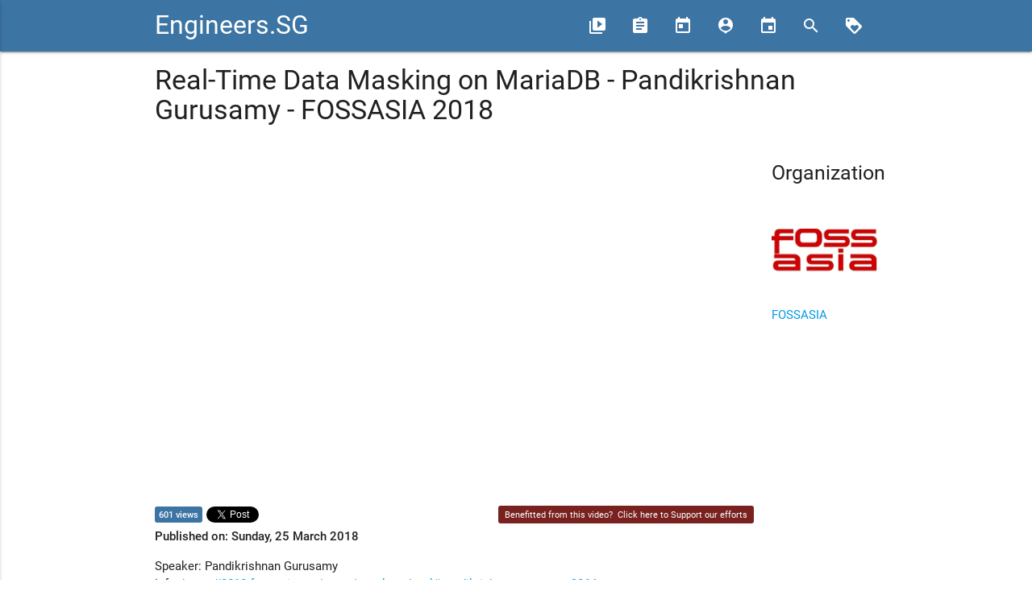

--- FILE ---
content_type: text/html; charset=utf-8
request_url: https://engineers.sg/video/real-time-data-masking-on-mariadb-pandikrishnan-gurusamy-fossasia-2018--2424
body_size: 3819
content:
<!DOCTYPE html><html><head><title>Engineers.SG</title><link href="//fonts.googleapis.com/icon?family=Material+Icons" rel="stylesheet" /><link rel="stylesheet" media="all" href="/assets/application-1a675906353f515b0a368be143e631cde75d9fea59fffc42316883058dd9ab4a.css" /><meta content="width=device-width, user-scalable=no" name="viewport" /><meta content="Engineers.SG" property="og:site_name" /><meta content="Real-Time Data Masking on MariaDB - Pandikrishnan Gurusamy - FOSSASIA 2018 - Engineers.SG" property="og:title" /><meta content="Speaker: Pandikrishnan Gurusamy
Info: https://2018.fossasia.org/event/speakers.html#pandikrishnan-gurusamy3064

Analyzing data to make crucial business decisions is vital for any company to survive in today&#39;s competitive market. Even more so when we consider the eCommerce industry. In every corner of the world, eCommerce companies are vying to capture the market share. As a result, companies are required to provide processes and infrastructure to allow data access to Business Intelligence and Development teams without compromising on regulatory requirements. To solve this problem, there is some commercially available software which encrypts data at rest by using key management within or outside the RDBMS. But we have been able to solve this problem innovatively by using triggers and a set of Python scripts which is free, masks data in real time, has simple to configure columns for masking and retains the usability of data after masking. We have developed a set of functions for each type of sensitive data that is used in various applications most commonly. We will also discuss pros and cons.

Track: Database
Room: Training room 2-1
Date: Sunday, 25th March, 2018

Event Page: http://2018.fossasia.org
Follow FOSSASIA on Twitter: https://twitter.com/fossasia/
Like FOSSASIA on Facebook: https://www.facebook.com/fossasia/

Produced by Engineers.SG" property="og:description" /><meta content="https://engineers.sg/video/real-time-data-masking-on-mariadb-pandikrishnan-gurusamy-fossasia-2018--2424" property="og:url" /><meta content="https://i.ytimg.com/vi/lT__7CraYm0/hqdefault.jpg" property="og:image" /><meta content="website" property="og:type" /><meta content="1636558033282778" property="fb:app_id" /><meta content="summary" name="twitter:card" /><meta content="@engineersftw" name="twitter:site" /><meta content="Real-Time Data Masking on MariaDB - Pandikrishnan Gurusamy - FOSSASIA 2018 - Engineers.SG" name="twitter:title" /><meta content="Speaker: Pandikrishnan Gurusamy
Info: https://2018.fossasia.org/event/speakers.html#pandikrishnan-gurusamy3064

Analyzing data to make crucial business decisions is vital for any company to survive in today&#39;s competitive market. Even more so when we consider the eCommerce industry. In every corner of the world, eCommerce companies are vying to capture the market share. As a result, companies are required to provide processes and infrastructure to allow data access to Business Intelligence and Development teams without compromising on regulatory requirements. To solve this problem, there is some commercially available software which encrypts data at rest by using key management within or outside the RDBMS. But we have been able to solve this problem innovatively by using triggers and a set of Python scripts which is free, masks data in real time, has simple to configure columns for masking and retains the usability of data after masking. We have developed a set of functions for each type of sensitive data that is used in various applications most commonly. We will also discuss pros and cons.

Track: Database
Room: Training room 2-1
Date: Sunday, 25th March, 2018

Event Page: http://2018.fossasia.org
Follow FOSSASIA on Twitter: https://twitter.com/fossasia/
Like FOSSASIA on Facebook: https://www.facebook.com/fossasia/

Produced by Engineers.SG" name="twitter:description" /><meta content="https://i.ytimg.com/vi/lT__7CraYm0/hqdefault.jpg" name="twitter:image" /><link href="https://engineers.sg/video/real-time-data-masking-on-mariadb-pandikrishnan-gurusamy-fossasia-2018--2424" rel="canonical" /><meta name="csrf-param" content="authenticity_token" />
<meta name="csrf-token" content="lx9l+AOHWqZb/28oYOybCpgpePm4RR9AHIeCd+pVRkccIKlJjDD0non9aztVb8/KKlJBciy3bW+qdPTk3o9sZw==" /><link rel="alternate" type="application/atom+xml" title="Engineers.SG - ATOM Feed" href="https://engineers.sg/feed" /></head><body><div id="fb-root"></div><script>window.fbAsyncInit = function() {
  FB.init({
    appId      : '1636558033282778',
    cookie     : true,
    xfbml      : true,
    version    : '{latest-api-version}'
  });

  FB.AppEvents.logPageView();

};

(function(d, s, id){
   var js, fjs = d.getElementsByTagName(s)[0];
   if (d.getElementById(id)) {return;}
   js = d.createElement(s); js.id = id;
   js.src = "https://connect.facebook.net/en_US/sdk.js";
   fjs.parentNode.insertBefore(js, fjs);
 }(document, 'script', 'facebook-jssdk'));</script><nav><div class="nav-wrapper"><div class="container"><a class="brand-logo" href="/">Engineers.SG</a><a class="button-collapse" data-activates="mobile-nav" href="#"><i class="material-icons">menu</i></a><ul class="nav-mobile right hide-on-med-and-down"><li><a href="/episodes/" title="Videos"><i class="material-icons left">video_library</i><span>Videos</span></a></li><li><a href="/conferences" title="Conferences"><i class="material-icons left">assignment</i><span>Conferences</span></a></li><li><a href="/organizations" title="Organizations"><i class="material-icons left">today</i><span>Organizations</span></a></li><li><a href="/presenters" title="Presenters"><i class="material-icons left">person_pin</i><span>Presenters</span></a></li><li><a href="/events/" title="Events"><i class="material-icons left">event</i><span>Events</span></a></li><li><a href="/episodes/search" title="Search"><i class="material-icons left">search</i></a></li><li><a href="/support_us" title="Support Us"><i class="material-icons left">loyalty</i></a></li></ul><ul class="side-nav" id="mobile-nav"><li><a href="/episodes/">Videos</a></li><li><a href="/conferences">Conferences</a></li><li><a href="/organizations">Organizations</a></li><li><a href="/presenters">Presenters</a></li><li><a href="/episodes/search">Search</a></li><li><a href="/support_us/">Support Us</a></li><li><a href="/events/">Events</a></li><li><a href="/bookings">Book Us</a></li></ul></div></div></nav><div class="container"><div class="row"><div class="col s12"><h4>Real-Time Data Masking on MariaDB - Pandikrishnan Gurusamy - FOSSASIA 2018</h4></div></div><div class="row"><div class="col s12 l10"><div class="row"><div class="col s12"><div class="video video-container"><div id="player"></div></div></div></div><div class="row"><div class="col s12 m6 share-stats"><div class="share-btn"><span class="youtube-view-count">601 views</span></div><div class="share-btn fb"><div class="fb-share-button" data-href="https://engineers.sg/episodes/2424" data-layout="button_count"></div></div><div class="share-btn"><a class="twitter-share-button" data-text="Real-Time Data Masking on MariaDB - Pandikrishnan Gurusamy - FOSSASIA 2018" data-url="https://engineers.sg/episodes/2424" href="https://twitter.com/share">Tweet</a></div></div><div class="col s12 m6 right-align"><span class="sponsor">Benefitted from this video? &nbsp;<a href="/support_us">Click here to Support our efforts</a></span></div><div class="col s12"><strong>Published on: Sunday, 25 March 2018</strong></div><div class="col s12"><p>Speaker: Pandikrishnan Gurusamy
<br>Info: <a href="https://2018.fossasia.org/event/speakers.html#pandikrishnan-gurusamy3064">https://2018.fossasia.org/event/speakers.html#pandikrishnan-gurusamy3064</a></p>

<p>Analyzing data to make crucial business decisions is vital for any company to survive in today's competitive market. Even more so when we consider the eCommerce industry. In every corner of the world, eCommerce companies are vying to capture the market share. As a result, companies are required to provide processes and infrastructure to allow data access to Business Intelligence and Development teams without compromising on regulatory requirements. To solve this problem, there is some commercially available software which encrypts data at rest by using key management within or outside the RDBMS. But we have been able to solve this problem innovatively by using triggers and a set of Python scripts which is free, masks data in real time, has simple to configure columns for masking and retains the usability of data after masking. We have developed a set of functions for each type of sensitive data that is used in various applications most commonly. We will also discuss pros and cons.</p>

<p>Track: Database
<br>Room: Training room 2-1
<br>Date: Sunday, 25th March, 2018</p>

<p>Event Page: <a href="http://2018.fossasia.org">http://2018.fossasia.org</a>
<br>Follow FOSSASIA on Twitter: <a href="https://twitter.com/fossasia/">https://twitter.com/fossasia/</a>
<br>Like FOSSASIA on Facebook: <a href="https://www.facebook.com/fossasia/">https://www.facebook.com/fossasia/</a></p>

<p>Produced by Engineers.SG</p></div><div class="col s12"><a href="javascript:window.history.back()">&laquo; Back</a></div></div></div><div class="col s12 l2"><div class="row"><div class="col s6 l12"><h5>Organization</h5><ul><li><a href="/organization/47"><img class="responsive-img" src="https://pbs.twimg.com/profile_images/1141238022/fossasia-cubelogo.jpg" /><br />FOSSASIA</a></li></ul></div></div></div></div><div class="row"><div class="col s12 m12 l10"><div class="fb-comments" data-href="https://engineers.sg/v/2424" data-mobile="true" data-numposts="5"></div></div></div></div><script>var tag = document.createElement('script');

tag.src = "https://www.youtube.com/iframe_api";
var firstScriptTag = document.getElementsByTagName('script')[0];
firstScriptTag.parentNode.insertBefore(tag, firstScriptTag);

var player;
function onYouTubeIframeAPIReady() {
  player = new YT.Player('player', {
    height: '486',
    width: '864',
    videoId: 'lT__7CraYm0',
    playerVars: { 'rel': 0, 'modestbranding': 1, 'ytp-pause-overlay': 0 },
    events: {
      'onStateChange': onPlayerStateChange
    }
  });
}

var started_playing = false
function onPlayerStateChange(event) {
  if (event.data < 0) {
    ga('send', 'event', 'Videos', 'loaded', 'Real-Time Data Masking on MariaDB - Pandikrishnan Gurusamy - FOSSASIA 2018', 2424);
  }
  if (event.data == YT.PlayerState.PLAYING) {
    if (!started_playing) {
      ga('send', 'event', 'Videos', 'started_play', 'Real-Time Data Masking on MariaDB - Pandikrishnan Gurusamy - FOSSASIA 2018', 2424);
      started_playing = true;
    }
  }
  if (event.data == YT.PlayerState.ENDED) {
    ga('send', 'event', 'Videos', 'ended', 'Real-Time Data Masking on MariaDB - Pandikrishnan Gurusamy - FOSSASIA 2018', 2424);
  }
}</script><footer class="page-footer"><div class="container"><div class="row"><div class="col s12 l2"><h5 class="white-text">Navigation</h5><ul><li><a class="grey-text text-lighten-3" href="/about">About Us</a></li><li><a class="grey-text text-lighten-3" href="http://blog.engineers.sg">Blog</a></li><li><a class="grey-text text-lighten-3" href="/episodes">Videos</a></li><li><a class="grey-text text-lighten-3" href="/conferences">Conferences</a></li><li><a class="grey-text text-lighten-3" href="/episodes/search">Search</a></li><li><a class="grey-text text-lighten-3" href="/support_us">Support Us</a></li><li><a class="grey-text text-lighten-3" href="/events">Events</a></li><li><a class="grey-text text-lighten-3" href="/bookings">Book Us</a></li></ul><h5 class="white-text">Legal</h5><ul><li><a class="grey-text text-lighten-3" href="/terms">Our Terms of Service</a></li><li><a class="grey-text text-lighten-3" href="https://www.youtube.com/t/terms" target="_blank">YouTube Terms of Service</a></li></ul></div><div class="col s12 l3"><h5 class="white-text">Community Sites</h5><ul><li><a class="grey-text text-lighten-3" href="http://webuild.sg">WeBuild.SG</a></li><li><a class="grey-text text-lighten-3" href="http://kopijs.org">KopiJS</a></li><li><a class="grey-text text-lighten-3" href="http://geekbrunch.sg">GeekBrunch.SG</a></li><li><a class="grey-text text-lighten-3" href="https://engineers.sg/feed" title="ATOM Feed"><img src="/assets/feed-icon-28x28-a2a9ce033cda0093b2aee59e03a260c13876462b27c990687acf473d06e082a1.png" /></a></li></ul><a class="twitter-follow-button" data-show-count="false" data-size="large" href="https://twitter.com/engineersftw"> Follow @engineersftw</a></div><div class="col s12 l3"><a class="twitter-timeline" data-widget-id="664100397691244544" href="https://twitter.com/engineersftw"> Tweets by @engineersftw</a></div><div class="col s12 l4"><div class="fb-page" data-adapt-container-width="true" data-hide-cover="false" data-href="https://www.facebook.com/engineersftw/" data-show-facepile="true" data-show-posts="false" data-small-header="false"><div class="fb-xfbml-parse-ignore"><blockquote cite="https://www.facebook.com/engineersftw/"><a href="https://www.facebook.com/engineersftw/"> Engineers.SG</a></blockquote></div></div></div></div></div><div class="footer-copyright"><div class="container center">Engineers.SG is a community initiative by Code Craft Pte Ltd (ACRA: 200706071C)</div></div></footer><script>!function(d,s,id){var js,fjs=d.getElementsByTagName(s)[0],p=/^http:/.test(d.location)?'http':'https';if(!d.getElementById(id)){js=d.createElement(s);js.id=id;js.src=p+"://platform.twitter.com/widgets.js";fjs.parentNode.insertBefore(js,fjs);}}(document,"script","twitter-wjs");</script><script>(function(i,s,o,g,r,a,m){i['GoogleAnalyticsObject']=r;i[r]=i[r]||function(){
(i[r].q=i[r].q||[]).push(arguments)},i[r].l=1*new Date();a=s.createElement(o),
m=s.getElementsByTagName(o)[0];a.async=1;a.src=g;m.parentNode.insertBefore(a,m)
})(window,document,'script','//www.google-analytics.com/analytics.js','ga');

ga('create', 'UA-69646110-1', 'auto');
ga('send', 'pageview');</script><script src="/assets/application-9ff391af8b6b679b0d16235a577d9ed2b8590195b6a2b3c6d9f1ce3898fac7e1.js"></script><script defer src="https://static.cloudflareinsights.com/beacon.min.js/vcd15cbe7772f49c399c6a5babf22c1241717689176015" integrity="sha512-ZpsOmlRQV6y907TI0dKBHq9Md29nnaEIPlkf84rnaERnq6zvWvPUqr2ft8M1aS28oN72PdrCzSjY4U6VaAw1EQ==" data-cf-beacon='{"version":"2024.11.0","token":"f9d97f90e7694b3dbea1b5aa0bb7f017","r":1,"server_timing":{"name":{"cfCacheStatus":true,"cfEdge":true,"cfExtPri":true,"cfL4":true,"cfOrigin":true,"cfSpeedBrain":true},"location_startswith":null}}' crossorigin="anonymous"></script>
</body></html>